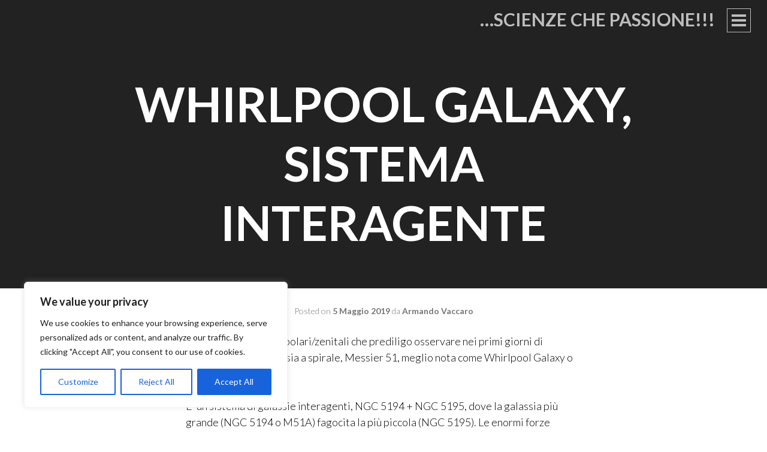

--- FILE ---
content_type: text/html; charset=utf-8
request_url: https://www.google.com/recaptcha/api2/aframe
body_size: 267
content:
<!DOCTYPE HTML><html><head><meta http-equiv="content-type" content="text/html; charset=UTF-8"></head><body><script nonce="hq-5qLtX67Wspv05ZhTb-Q">/** Anti-fraud and anti-abuse applications only. See google.com/recaptcha */ try{var clients={'sodar':'https://pagead2.googlesyndication.com/pagead/sodar?'};window.addEventListener("message",function(a){try{if(a.source===window.parent){var b=JSON.parse(a.data);var c=clients[b['id']];if(c){var d=document.createElement('img');d.src=c+b['params']+'&rc='+(localStorage.getItem("rc::a")?sessionStorage.getItem("rc::b"):"");window.document.body.appendChild(d);sessionStorage.setItem("rc::e",parseInt(sessionStorage.getItem("rc::e")||0)+1);localStorage.setItem("rc::h",'1769330552651');}}}catch(b){}});window.parent.postMessage("_grecaptcha_ready", "*");}catch(b){}</script></body></html>

--- FILE ---
content_type: text/css
request_url: https://www.scienzechepassione.com/wp-content/cache/wpfc-minified/q6851w8p/fu5de.css
body_size: 5948
content:
html,
body,
div,
span,
applet,
object,
iframe,
h1,
h2,
h3,
h4,
h5,
h6,
p,
blockquote,
pre,
a,
abbr,
acronym,
address,
big,
cite,
code,
del,
dfn,
em,
font,
ins,
kbd,
q,
s,
samp,
small,
strike,
strong,
sub,
sup,
tt,
var,
dl,
dt,
dd,
ol,
ul,
li,
fieldset,
form,
label,
legend,
table,
caption,
tbody,
tfoot,
thead,
tr,
th,
td {
font-family: inherit;
font-size: 100%;
font-weight: inherit;
font-style: inherit;
margin: 0;
padding: 0;
vertical-align: baseline;
border: 0;
outline: 0;
}
html {
font-size: 62.5%; overflow-y: scroll; -webkit-text-size-adjust: 100%; -ms-text-size-adjust: 100%; }
*,
*:before,
*:after { -webkit-box-sizing: border-box;
-moz-box-sizing: border-box;
box-sizing: border-box;
}
body {
background: #fff; }
article,
aside,
details,
figcaption,
figure,
footer,
header,
main,
nav,
section {
display: block;
}
ol,
ul {
list-style: none;
}
table {
border-spacing: 0; border-collapse: separate;
}
caption,
th,
td {
font-weight: normal;
text-align: left;
}
blockquote:before,
blockquote:after,
q:before,
q:after {
content: '';
}
blockquote,
q {
quotes: '' '';
}
a:focus {
outline: thin dotted;
}
a:hover,
a:active {
outline: 0;
}
a img {
border: 0;
} body,
button,
input,
select,
textarea {
font-family: Lato, Helvetica, sans-serif;
font-size: 18px;
font-size: 1.8rem;
font-weight: 300;
line-height: 1.5;
color: #000;
}
h1,
h2,
h3,
h4,
h5,
h6 {
font-weight: bold;
clear: both;
margin: .75em 0;
text-transform: uppercase;
}
h1 {
font-size: 2.333em;
margin: .375em 0;
}
h2 {
font-size: 1.667em;
line-height: 1.4;
margin: .375em 0;
}
h3 {
font-size: 1.333em;
line-height: 1.3;
text-transform: none;
}
h4 {
font-size: 1.11em;
}
h5 {
font-size: 1em;
}
h6 {
font-size: .778em;
}
p {
margin-bottom: 1.5em;
}
b,
strong {
font-weight: bold;
}
dfn,
cite,
em,
i {
font-style: italic;
}
blockquote {
font-style: italic;
margin: 0 1.5em;
color: #767676;
}
blockquote blockquote {
font-size: inherit;
}
address {
margin: 0 0 1.5em;
}
pre {
font-family: 'Courier 10 Pitch', Courier, monospace;
font-size: 15px;
font-size: 1.5rem;
line-height: 1.6;
overflow: auto;
max-width: 100%;
margin-bottom: 1.6em;
padding: 1.6em;
background: #eee;
}
code,
kbd,
tt,
var {
font-family: Monaco, Consolas, 'Andale Mono', 'DejaVu Sans Mono', monospace;
font-size: 15px;
font-size: 1.5rem;
}
abbr,
acronym {
cursor: help;
border-bottom: 1px dotted #aaa;
}
mark,
ins {
text-decoration: none;
background: #fff9c0;
}
sup,
sub {
font-size: 75%;
line-height: 0;
position: relative;
height: 0;
vertical-align: baseline;
}
sup {
bottom: 1ex;
}
sub {
top: .5ex;
}
small {
font-size: 75%;
}
big {
font-size: 125%;
} hr {
height: 1px;
margin-bottom: 1.5em;
border: 0;
background-color: #ccc;
}
ul,
ol {
margin: 0 0 1.5em 3em;
}
ul {
list-style: disc;
}
ol {
list-style: decimal;
}
li > ul,
li > ol {
margin-bottom: 0;
margin-left: 1.5em;
}
dt {
font-weight: bold;
}
dd {
margin: 0 1.5em 1.5em;
}
img { max-width: 100%;
height: auto; }
figure {
margin: 0;
}
table {
width: 100%;
margin: 0 0 1.5em;
}
td {
padding: 3px 5px;
border-bottom: 1px solid #aaa;
}
th {
font-weight: bold;
padding: 10px 5px 5px;
border-bottom: 4px solid #222;
} button,
input,
select,
textarea {
font-size: 100%; margin: 0; vertical-align: baseline; }
button,
input[type='button'],
input[type='reset'],
input[type='submit'] { font-size: 18px;
font-size: 1.8rem;
font-weight: bold;
line-height: 1;
padding: .75em;
cursor: pointer;
-webkit-transition: .3s all ease-in-out;
-moz-transition: .3s all ease-in-out;
transition: .3s all ease-in-out;
text-transform: uppercase;
color: #222;
border: 2px solid #222;
background: transparent;
box-shadow: none;
text-shadow: none; -webkit-appearance: button;
}
button:hover,
input[type='button']:hover,
input[type='reset']:hover,
input[type='submit']:hover {
-webkit-transition: .3s all ease-in-out;
-moz-transition: .3s all ease-in-out;
transition: .3s all ease-in-out;
color: #fff;
border-color: #222;
background: #222;
box-shadow: none;
}
button:focus,
input[type='button']:focus,
input[type='reset']:focus,
input[type='submit']:focus,
button:active,
input[type='button']:active,
input[type='reset']:active,
input[type='submit']:active {
-webkit-transition: .3s all ease-in-out;
-moz-transition: .3s all ease-in-out;
transition: .3s all ease-in-out;
color: #fff;
border-color: #222;
background: #222;
box-shadow: none;
}
.slide-menu button,
.slide-menu input[type='button'],
.slide-menu input[type='reset'],
.slide-menu input[type='submit'] {
border: 2px solid #aaa;
color: #aaa;
}
.slide-menu button:hover,
.slide-menu input[type='button']:hover,
.slide-menu input[type='reset']:hover,
.slide-menu input[type='submit']:hover {
border: 2px solid #fff;
color: #fff;
}
.slide-menu button:focus,
.slide-menu input[type='button']:focus,
.slide-menu input[type='reset']:focus,
.slide-menu input[type='submit']:focus {
border: 2px solid #fff;
color: #fff;
}
input[type='checkbox'],
input[type='radio'] {
padding: 0; }
input[type='search'] { -webkit-box-sizing: content-box; -moz-box-sizing: content-box;
box-sizing: content-box;
-webkit-appearance: textfield;
}
input[type='search']::-webkit-search-decoration { -webkit-appearance: none;
}
button::-moz-focus-inner,
input::-moz-focus-inner {
padding: 0; border: 0;
}
input[type='text'],
input[type='email'],
input[type='url'],
input[type='password'],
input[type='search'],
textarea {
color: #767676;
border: 1px solid #aaa;
max-width: 100%;
}
input[type='text']:focus,
input[type='email']:focus,
input[type='url']:focus,
input[type='password']:focus,
input[type='search']:focus,
textarea:focus {
color: #222;
}
input[type='text'],
input[type='email'],
input[type='url'],
input[type='password'],
input[type='search'] {
padding: .55em;
}
textarea {
overflow: auto; width: 100%; padding-left: 3px;
vertical-align: top;
}
.search-form {
position: relative;
}
.search-form label:before {
font-family: Genericons;
font-size: 16px;
line-height: 50px;
position: absolute;
z-index: 1;
top: 0;
left: 0;
display: inline-block;
clip: auto;
width: 2em;
height: 50px;
content: '\f400';
text-align: center;
color: #222;
}
.search-form input[type='search'] {
padding-left: 2em;
}  a {
-webkit-transition: .3s all ease-in-out;
-moz-transition: .3s all ease-in-out;
transition: .3s all ease-in-out;
text-decoration: none;
font-weight: bold;
color: #81699b;
}
a:visited {
color: #81699b;
font-weight: normal;
}
a:hover,
a:focus,
a:active {
-webkit-transition: .3s all ease-in-out;
-moz-transition: .3s all ease-in-out;
transition: .3s all ease-in-out;
color: #557d73;
} .main-navigation {
display: block;
clear: both;
width: 100%;
margin: 0 0 3em;
text-transform: uppercase;
}
.main-navigation a {
display: block;
padding: .75em 0;
text-decoration: none;
color: white;
}
.main-navigation ul {
display: block;
clear: both;
margin: 0;
padding-left: 0;
list-style: none;
}
.main-navigation li {
position: relative;
clear: both;
border-top: 1px solid #595959;
}
.main-navigation li:first-of-type {
border-top: 0;
}
.main-navigation li li {
font-size: .778em;
border-top: 0;
}
.main-navigation li li a {
color: #aaa;
}
.main-navigation li li li {
font-size: inherit;
}
.main-navigation li li li a:before {
display: inline;
margin-right: 5px;
content: '#';
} .menu-toggle {
position: absolute;
z-index: 5;
top: .75em;
right: 1.5em;
width: 24px;
height: 28px;
padding: 0;
cursor: pointer;
user-select: none;
transition: .3s;
border: 0;
border-radius: 0;
background: transparent;
box-shadow: none;
text-shadow: none;
}
.menu-toggle:hover,
.menu-toggle:focus,
.menu-toggle:active {
opacity: 1;
border-color: #222;
background: transparent;
box-shadow: none;
}
.menu-toggle:active {
transition: 0;
}
.lines {
position: relative;
top: -7px;
display: inline-block;
width: 24px;
height: 4px;
transition: .3s;
background: #222;
}
.lines:before,
.lines:after {
position: absolute;
left: 0;
display: inline-block;
width: 24px;
height: 4px;
content: '';
transition: .3s;
-webkit-transform-origin: 1.71429px center;
transform-origin: 1.71429px center;
background: #222;
}
.lines:before {
top: 8px;
}
.lines:after {
top: -8px;
}
.menu-toggle.toggle-on {
-webkit-transform: scale3d(.8, .8, .8);
transform: scale3d(.8, .8, .8);
}
.menu-toggle.x.toggle-on .lines {
background: transparent;
}
.menu-toggle.x.toggle-on .lines:before,
.menu-toggle.x.toggle-on .lines:after {
top: 0;
width: 24px;
-webkit-transform-origin: 50% 50%;
transform-origin: 50% 50%;
background: #222;
}
.menu-toggle.x.toggle-on .lines:before {
-webkit-transform: rotate3d(0, 0, 1, 45deg);
transform: rotate3d(0, 0, 1, 45deg);
}
.menu-toggle.x.toggle-on .lines:after {
-webkit-transform: rotate3d(0, 0, 1, -45deg);
transform: rotate3d(0, 0, 1, -45deg);
} .single .menu-toggle,
.error404 .menu-toggle,
.search-no-results .menu-toggle {
border-color: rgba(255, 255, 255, .7);
}
.single .menu-toggle .lines,
.error404 .menu-toggle .lines,
.search-no-results .menu-toggle .lines {
background: rgba(255, 255, 255, .7);
}
.single .menu-toggle .lines:before,
.single .menu-toggle .lines:after,
.error404 .menu-toggle .lines:before,
.error404 .menu-toggle .lines:after,
.search-no-results .menu-toggle .lines:before,
.search-no-results .menu-toggle .lines:after {
background: rgba(255, 255, 255, .7);
}
.single .menu-toggle:hover,
.error404 .menu-toggle:hover,
.search-no-results .menu-toggle:hover {
color: white;
border-color: white;
}
.single .menu-toggle:hover .lines,
.error404 .menu-toggle:hover .lines,
.search-no-results .menu-toggle:hover .lines {
background: white;
}
.single .menu-toggle:hover .lines:before,
.single .menu-toggle:hover .lines:after,
.error404 .menu-toggle:hover .lines:before,
.error404 .menu-toggle:hover .lines:after,
.search-no-results .menu-toggle:hover .lines:before,
.search-no-results .menu-toggle:hover .lines:after {
background: white;
}
.single .menu-toggle.x.toggle-on .lines,
.error404 .menu-toggle.x.toggle-on .lines,
.search-no-results .menu-toggle.x.toggle-on .lines {
background: transparent;
}
.single .menu-toggle.x.toggle-on .lines:before,
.single .menu-toggle.x.toggle-on .lines:after,
.error404 .menu-toggle.x.toggle-on .lines:before,
.error404 .menu-toggle.x.toggle-on .lines:after,
.search-no-results .menu-toggle.x.toggle-on .lines:before,
.search-no-results .menu-toggle.x.toggle-on .lines:after {
background: white;
}
.site-main .comment-navigation,
.site-main .paging-navigation,
.site-main .post-navigation {
font-size: .778em;
font-weight: bold;
clear: both;
overflow: hidden;
width: 100%;
margin: 0;
text-align: center;
text-transform: uppercase;
}
.comment-navigation .nav-previous a,
.paging-navigation .nav-previous a,
.post-navigation .nav-previous a {
display: block;
float: left;
width: 43%;
padding: .75em 0;
color: #222;
background-color: white;
}
.comment-navigation .nav-next a,
.paging-navigation .nav-next a,
.post-navigation .nav-next a {
display: block;
float: right;
width: 43%;
padding: .75em 0;
text-align: center;
color: #222;
background-color: white;
} .social-links {
margin: 0 auto 3em;
}
.social-links ul {
margin: 0;
padding: 0;
list-style: none;
}
.social-links ul li {
display: inline-block;
margin: 0;
list-style: none;
}
.social-links ul a {
display: inline-block;
margin-right: 10px;
text-decoration: none;
}
.social-links ul a:before {
font-family: Genericons;
font-size: 32px;
font-weight: normal;
font-style: normal;
line-height: 1;
display: block;
margin: 10px 0 0;
padding: .325em;
content: '\f415';
-webkit-transition: all .1s ease-in-out;
-moz-transition: all .1s ease-in-out;
transition: all .1s ease-in-out;
text-align: center;
text-decoration: inherit;
color: rgba(255, 255, 255, .5);
border: 1px solid rgba(255, 255, 255, .5);
}
.social-links ul a:hover {
text-decoration: none;
}
.social-links ul a:hover:before {
-webkit-transition: all .1s ease-in-out;
-moz-transition: all .1s ease-in-out;
transition: all .1s ease-in-out;
text-decoration: none;
color: white;
border-color: white;
}
.social-links ul:last-of-type {
margin-right: 0;
}
.social-links ul a[href*='wordpress.org']:before,
.social-links ul a[href*='wordpress.com']:before {
content: '\f205';
}
.social-links ul a[href*='facebook.com']:before {
content: '\f204';
}
.social-links ul a[href*='twitter.com']:before {
content: '\f202';
}
.social-links ul a[href*='dribbble.com']:before {
content: '\f201';
}
.social-links ul a[href*='plus.google.com']:before {
content: '\f206';
}
.social-links ul a[href*='pinterest.com']:before {
content: '\f209';
}
.social-links ul a[href*='github.com']:before {
content: '\f200';
}
.social-links ul a[href*='tumblr.com']:before {
content: '\f214';
}
.social-links ul a[href*='youtube.com']:before {
content: '\f213';
}
.social-links ul a[href*='flickr.com']:before {
content: '\f211';
}
.social-links ul a[href*='vimeo.com']:before {
content: '\f212';
}
.social-links ul a[href*='instagram.com']:before {
content: '\f215';
}
.social-links ul a[href*='codepen.io']:before {
content: '\f216';
}
.social-links ul a[href*='linkedin.com']:before {
content: '\f207';
}
.social-links ul a[href*='foursquare.com']:before {
content: '\f226';
}
.social-links ul a[href*='reddit.com']:before {
content: '\f222';
}
.social-links ul a[href*='digg.com']:before {
content: '\f221';
}
.social-links ul a[href*='getpocket.com']:before {
content: '\f224';
}
.social-links ul a[href*='path.com']:before {
content: '\f219';
}
.social-links ul a[href*='stumbleupon.com']:before {
content: '\f223';
}
.social-links ul a[href*='spotify.com']:before {
content: '\f515';
}
.social-links ul a[href*='twitch.tv']:before {
content: '\f516';
}
.social-links ul a[href*='dropbox.com']:before {
content: '\f225';
}
.social-links ul a[href*='/feed']:before {
content: '\f413';
}
.social-links ul a[href*='skype']:before {
content: '\f220';
}
.social-links ul a[href*='mailto']:before {
content: '\f410';
}  .screen-reader-text {
position: absolute !important;
overflow: hidden;
clip: rect(1px, 1px, 1px, 1px);
width: 1px;
height: 1px;
}
.screen-reader-text:focus {
font-size: 14px;
font-size: 1.4rem;
font-weight: bold;
line-height: normal;
z-index: 100000;
top: 5px;
left: 5px;
display: block;
clip: auto !important;
width: auto;
height: auto;
padding: 15px 23px 14px;
text-decoration: none;
color: #21759b; -webkit-border-radius: 3px;
border-radius: 3px;
background-color: #f1f1f1;
background-clip: padding-box;
box-shadow: 0 0 2px 2px rgba(0, 0, 0, .6); } .alignleft,
.alignright,
.aligncenter {
display: block;
margin: 0 auto;
margin-top: .75em;
margin-bottom: .75em;
}
.alignleft.size-thumbnail {
display: inline;
float: left;
margin-right: 1.5em;
}
.alignright.size-thumbnail {
display: inline;
float: right;
margin-left: 1.5em;
} .clear:before,
.clear:after,
.entry-content:before,
.entry-content:after,
.comment-content:before,
.comment-content:after,
.site-header:before,
.site-header:after,
.site-content:before,
.site-content:after,
.site-footer:before,
.site-footer:after {
display: table;
content: '';
}
.clear:after,
.entry-content:after,
.comment-content:after,
.site-header:after,
.site-content:after,
.site-footer:after {
clear: both;
} .slide-menu {
position: relative;
z-index: 99;
display: none;
width: 100%;
padding: 1.5em;
background: #222;
}
.slide-menu.expanded {
display: block;
}
.single-post .slide-menu {
padding: 1.5em 0;
}
.widget {
margin: 0 0 3em;
color: #aaa; }
.widget select {
max-width: 100%;
}
.widget a {
color: white;
}
.widget ul li {
list-style: none;
}
.widget > ul,
.widget ul:first-of-type {
margin: 0;
padding: 0;
}
.widget-title {
font-size: 1.333em;
font-weight: bold;
text-transform: uppercase;
} .widget_search .search-submit {
display: none;
} #wp-calendar caption {
font-weight: bold;
text-align: center;
}
#wp-calendar td,
#wp-calendar th {
text-align: center;
}
#wp-calendar th {
border-color: #aaa;
} .widget_recent_entries ul li {
margin: .375em 0 0;
padding: .375em 0 0;
}
.widget_recent_entries .post-date {
display: block;
clear: both;
width: 100%;
}  .site-header {
position: relative;
overflow: hidden;
}
.header-background {
position: absolute;
z-index: -1;
top: 0;
left: 0;
overflow: hidden;
width: 100%;
height: 100%;
opacity: .3;
background-position: center;
background-repeat: no-repeat;
-webkit-background-size: cover;
-moz-background-size: cover;
background-size: cover;
}
.site-branding {
min-height: 70px;
position: relative;
z-index: 1;
}
.single .site-branding {
min-height: 0;
}
.site-title {
font-size: 1.667em;
line-height: 1.25;
margin: 2.75em auto .25em;
padding: 0 .75em;
text-align: center;
}
.site-title a {
color: #222;
}
.site-description {
font-size: .778em;
font-weight: 300;
margin: 0 0 1.5em;
padding: 0 1.5em;
text-align: center;
text-transform: none;
color: #767676;
}
.entry-title,
.page-title {
font-size: 1.667em;
line-height: 1.25;
margin: .75em auto;
text-align: center;
word-wrap: break-word;
}
.page-header {
margin: 0 auto;
padding: .375em 0;
background: #222;
color: #fff;
}
.page-title {
font-size: 1.11em;
margin: .375em auto;
text-transform: capitalize;
color: white;
}
.sticky {
display: block;
} .hentry {
position: relative;
z-index: 1;
margin: 0;
padding: 0;
}
.blog .hentry,
.archive .hentry,
.search .hentry {
padding: 3em 0;
}
.entry-content-wrapper {
z-index: 1;
padding-top: 3em;
background: white;
}
.byline,
.updated:not(.published) {
display: none;
}
.single .byline,
.group-blog .byline {
display: inline;
}
.entry-title {
padding: 0 .778em;
}
.entry-title,
.entry-title a {
color: white;
}
.entry-content,
.entry-summary,
.page-content,
.comment-content {
-webkit-hyphens: auto;
-moz-hyphens: auto;
-ms-hyphens: auto;
hyphens: auto;
word-wrap: break-word;
}
.page-content,
.entry-content,
.entry-summary,
.taxonomy-description {
margin: 1.5em auto 0;
padding: 0 1.5em;
}
.page-links {
clear: both;
margin: 0 0 1.5em;
word-spacing: 5px;
}
.entry-meta,
.entry-footer {
font-size: .778em;
padding: 0 1.5em;
}
.entry-tags,
.entry-categories {
color: #767676;
font-weight: normal;
display: inline-block;
margin-right: 3em;
text-transform: capitalize;
}
.entry-tags .heading,
.entry-categories .heading {
color: #000;
font-weight: bold;
}
.entry-meta a,
.entry-footer a {
color: #767676;
}
.entry-meta a:hover,
.entry-meta a:active,
.entry-meta a:focus,
.entry-footer a:hover,
.entry-footer a:active,
.entry-footer a:focus {
text-decoration: underline;
}
.edit-link {
display: block;
width: 100%;
text-align: center;
}
.blog .entry-background,
.archive .entry-background,
.search .entry-background {
position: absolute;
z-index: 1;
top: 0;
left: 0;
width: 100%;
height: 100%;
opacity: .3;
background-repeat: no-repeat;
-webkit-background-size: cover;
-moz-background-size: cover;
background-size: cover;
background-position: center;
}
.blog .entry-content,
.blog .entry-summary,
.archive .entry-content,
.archive .entry-summary,
.search .entry-content,
.search .entry-summary {
font-size: 1em;
}
.blog .entry-content,
.blog .entry-summary,
.blog .entry-header,
.blog .entry-footer,
.blog .hentry a,
.blog blockquote,
.archive .entry-content,
.archive .entry-summary,
.archive .entry-header,
.archive .entry-footer,
.archive .hentry a,
.archive blockquote,
.search .entry-content,
.search .entry-summary,
.search .entry-header,
.search .entry-footer,
.search .hentry a,
.search blockquote {
position: relative;
z-index: 2;
color: white;
}
.blog .hentry,
.archive .hentry,
.search .hentry {
border-bottom: 1px solid #252525;
background-color: #222;
}
.blog .page-header,
.archive .page-header,
.search .page-header {
border-bottom: 1px solid #252525;
}
a.more-link {
font-size: .778em;
font-weight: bold;
display: block;
width: 48%;
max-width: 330px;
margin: 1.5em auto;
padding: .75em 0;
-webkit-transition: .3s all ease-in-out;
-moz-transition: .3s all ease-in-out;
transition: .3s all ease-in-out;
text-align: center;
text-transform: uppercase;
color: white;
border: 2px solid white;
}
a.more-link:after {
display: inline;
margin-left: 5px;
content: '\2192';
}
a.more-link:hover,
a.more-link:active,
a.more-link:focus {
-webkit-transition: .3s all ease-in-out;
-moz-transition: .3s all ease-in-out;
transition: .3s all ease-in-out;
color: #222;
background: white;
} .error404 .page-content,
.search-no-results .page-content {
padding-top: 1.5em;
padding-bottom: 3em;
} .entry-author {
font-size: 1em;
margin: 0 0 1.5em;
}
.author-avatar {
width: 140px;
margin: 0 auto .75em;
}
.author-avatar img {
border-radius: 50%;
} .entry-footer-wrapper {
position: relative;
clear: both;
padding: 1.5em;
color: white;
border-bottom: 1px solid #252525;
background: #111;
}
.site-info {
font-size: .778em;
font-weight: bold;
position: relative;
clear: both;
margin: 1.5em auto;
padding: 1.5em;
text-align: center;
text-transform: uppercase;
}
.site-info .sep {
line-height: 1;
display: block;
visibility: hidden;
clear: both;
width: 100%;
height: 0;
}
.site-footer {
position: relative;
clear: both;
color: #aaa;
background: #111;
}
.site-footer a {
color: #aaa;
} .single .edit-link {
float: right;
width: auto;
text-align: right;
}
.single .site-header,
.error404 .site-header,
.search-no-results .site-header {
margin: 0;
padding: .75em 1.5em;
background-color: #222;
}
.single .site-title,
.error404 .site-title,
.search-no-results .site-title {
font-size: 1.11em;
position: relative;
z-index: 3;
margin-top: 0;
margin-bottom: 0;
padding-right: 2em;
text-align: right;
}
.single .site-title a,
.error404 .site-title a,
.search-no-results .site-title a {
color: rgba(255, 255, 255, .7);
}
.single .site-title a:hover,
.error404 .site-title a:hover,
.search-no-results .site-title a:hover {
color: white;
}
.single .site-description,
.error404 .site-description,
.search-no-results .site-description {
display: none;
}
.single .entry-content-wrapper {
padding-top: 1.5em;
padding-bottom: 1.5em;
}
.single .entry-header {
background-color: #222;
}
.single .entry-title {
font-size: 1.667em;
width: 100%;
margin: 0 auto;
padding: .75em;
text-align: center;
}
.single.single-thumbnail .entry-header {
width: 100%;
height: 400px;
background-color: transparent;
}
.single.single-thumbnail .entry-title {
position: relative;
z-index: 1;
top: 50%;
-ms-transform: translateY(-50%);
-moz-transform: translateY(-50%);
-webkit-transform: translateY(-50%);
transform: translateY(-50%);
}
.single.single-thumbnail .entry-background {
background-position: center;
opacity: 1;
position: relative;
}
.single.single-thumbnail .entry-background:before {
position: absolute;
z-index: 1;
top: 0;
left: 0;
display: block;
width: 100%;
height: 100%;
content: '';
opacity: .3;
background-color: #222;
}
.single .entry-meta {
text-align: center;
color: #767676;
} .single-page .entry-header {
z-index: 1;
width: 100%;
height: 100%;
background-color: #222;
}
.single-page .entry-title {
position: relative;
margin: 0 auto;
padding: .75em 0;
text-transform: none;
} .entry-format {
display: inline-block;
margin-right: 3em;
}
.format-link .entry-title a:after {
font-family: Genericons;
font-size: 48px;
position: relative;
top: -4px;
display: inline;
margin-left: 5px;
content: '\f442';
vertical-align: middle;
}
.format-aside .entry-content,
.format-aside .entry-summary {
font-size: 1.11em;
} .comments-area {
padding: 1.5em;
}
.comments-title,
.comment-reply-title {
font-size: 1.667em;
margin: .75em 0;
text-align: center;
}
.comment-list {
margin: 0;
padding: 0;
list-style: none;
}
.comment-list .comment {
list-style: none;
}
.comment-content {
margin-top: 1.5em;
}
.comment-content a {
word-wrap: break-word;
}
.bypostauthor {
display: block;
}
.comment-author img {
float: left;
margin-right: 1.5em;
border-radius: 50%;
}
.comment-author .fn {
font-weight: bold;
text-transform: uppercase;
}
.comment-author .fn a,
.comment-author .fn a:visited {
color: #222;
}
.comment .edit-link {
float: right;
width: auto;
text-align: right;
}
.says {
display: none;
}
.comment-metadata {
font-size: .778em;
color: #767676;
}
.comment-metadata a {
color: #767676;
}
.comment-body {
margin-bottom: 1.5em;
padding-bottom: 1.5em;
border-bottom: 1px solid #aaa;
}
.comment-reply-link {
font-weight: bold;
text-transform: uppercase;
color: #767676;
}
.no-comments {
font-style: italic;
text-align: center;
}  .infinite-scroll .paging-navigation,
.infinite-scroll.neverending .site-footer { display: none;
} .infinity-end.neverending .site-footer {
display: block;
}
#infinite-footer .container {
border: none;
background: #222;
}
#infinite-footer .blog-credits,
#infinite-footer .blog-credits a,
#infinite-footer .blog-credits a:hover,
#infinite-footer .blog-info a,
#infinite-footer .blog-info a:hover {
color: #aaa;
}
#infinite-handle {
padding: 0;
text-align: center;
}
#infinite-handle span {
font-size: 1.11em;
font-weight: bold;
display: block;
width: 260px;
margin: 1.5em auto;
padding: .75em 1.5em;
text-align: center;
text-transform: uppercase;
color: #fff;
background: #81699b;
}
#infinite-handle span:after {
display: inline;
margin-left: 5px;
content: '\2192';
}
.infinite-loader {
width: 34px;
margin: 2.6em auto;
} .page-content img.wp-smiley,
.entry-content img.wp-smiley,
.comment-content img.wp-smiley {
margin-top: 0;
margin-bottom: 0;
padding: 0;
border: none;
} embed,
iframe,
object {
max-width: 100%;
}
.jetpack-video-wrapper {
margin: 0 0 1.5em;
} .wp-caption {
max-width: 100%;
margin-bottom: 1.5em;
}
.wp-caption img[class*='wp-image-'] {
display: block;
margin: 0 auto;
}
.wp-caption .wp-caption-text {
margin: .8075em 0;
}
.wp-caption-text {
font-size: .778em;
padding-bottom: .75em;
text-align: center;
} .gallery {
margin-bottom: 1.5em;
}
.gallery-item {
display: inline-block;
width: 100%;
padding: .75em;
text-align: center;
vertical-align: top;
}
.gallery-columns-1 .gallery-item {
padding: 0;
}
.gallery-columns-2 .gallery-item {
max-width: 50%;
}
.gallery-columns-3 .gallery-item {
max-width: 33.33%;
}
.gallery-columns-4 .gallery-item {
max-width: 25%;
}
.gallery-columns-5 .gallery-item {
max-width: 20%;
}
.gallery-columns-6 .gallery-item {
max-width: 16.66%;
}
.gallery-columns-7 .gallery-item {
max-width: 14.28%;
}
.gallery-columns-8 .gallery-item {
max-width: 12.5%;
}
.gallery-columns-9 .gallery-item {
max-width: 11.11%;
}
.gallery-caption {
font-size: .778em;
display: block;
} @media screen and (min-width: 480px) {
.alignleft {
display: inline;
float: left;
margin-right: 1.5em;
}
.alignright {
display: inline;
float: right;
margin-left: 1.5em;
}
} @media screen and (min-width: 769px) {
html,
.single.single-thumbnail,
.single.single-thumbnail .site,
.single.single-thumbnail .site-content,
.single.single-thumbnail .site-main,
.single.single-thumbnail .content-area {
position: relative;
height: 100%;
}
.header-background {
-webkit-background-size: cover;
-moz-background-size: cover;
background-size: cover;
}
.page-content,
.entry-content,
.entry-summary,
.entry-title,
.entry-footer,
.comments-area,
.site-info,
.entry-author,
.entry-meta,
.page-title,
.taxonomy-description {
width: 660px;
margin-right: auto;
margin-bottom: 1.5em;
margin-left: auto;
}
.slide-menu,
.single .slide-menu {
position: fixed;
top: 0;
right: -650px;
display: block;
visibility: hidden;
overflow: scroll;
width: 650px;
height: 100%;
padding: 3em;
-webkit-transition: .3s all ease-in-out;
-moz-transition: .3s all ease-in-out;
transition: .3s all ease-in-out;
}
.slide-menu.expanded,
.single .slide-menu.expanded {
right: 0;
display: block;
visibility: visible;
-webkit-transition: .3s all ease-in-out;
-moz-transition: .3s all ease-in-out;
transition: .3s all ease-in-out;
}
.site {
position: relative;
left: 0;
-webkit-transition: .3s left ease-in-out;
-moz-transition: .3s left ease-in-out;
transition: .3s left ease-in-out;
}
.sidebar-open .site {
left: -650px;
-webkit-transition: .3s left ease-in-out;
-moz-transition: .3s left ease-in-out;
transition: .3s left ease-in-out;
}
h1 {
font-size: 4.44em;
margin: .1875em 0;
}
h2 {
font-size: 1.667em;
margin: .1875em 0;
}
h3 {
font-size: 1.333em;
}
h4 {
font-size: 1.11em;
}
h5 {
font-size: 1em;
}
h6 {
font-size: .778em;
}
blockquote {
font-size: 1.333em;
}
.site-title {
font-size: 2.333em;
}
.site-description {
font-size: 1.333em;
}
.entry-title {
font-size: 2.333em;
}
.page-title {
font-size: 2.333em;
margin-bottom: .375em;
}
.entry-author {
font-size: 1.11em;
}
.single .entry-title {
font-size: 2.333em;
}
.comments-area {
padding: 1.5em 0;
}
.page-content,
.entry-content,
.entry-summary,
.entry-meta,
.entry-footer,
.entry-title {
padding: 0;
}
.author-bio {
margin-left: 167px;
}
.author-avatar {
margin: 0;
}
.author-avatar img {
float: left;
margin: 0 1.5em 1.5em 0;
} .single.single-thumbnail .entry-header {
position: relative;
clear: both;
height: 100%;
background-color: transparent;
}
.single.single-thumbnail .entry-background {
position: relative;
z-index: -1;
top: -64px;
clear: both;
width: 100%;
height: 100%;
margin: 0;
padding: 0;
background-repeat: no-repeat;
-webkit-background-size: cover;
-moz-background-size: cover;
background-size: cover;
}
.single.single-thumbnail .site-header {
background-color: transparent;
}
.single.single-thumbnail .entry-content-wrapper {
padding-top: 0;
}
.single.single-thumbnail .site-footer {
z-index: -1;
}
.blog .entry-content,
.blog .entry-summary,
.archive .entry-content,
.archive .entry-summary,
.search .entry-content,
.search .entry-summary {
font-size: 1.11em;
}
.blog .hentry,
.archive .hentry,
.search .hentry {
padding: 6em 0;
}
.format-aside .entry-content,
.format-aside .entry-summary,
.format-link .entry-summary,
.format-link .entry-content {
font-size: 1.333em;
}
} @media screen and (min-width: 1060px) { .entry-content .jetpack-video-wrapper,
.entry-content .gallery,
.entry-content .tiled-gallery-wrapper {
width: 1000px;
margin-left: -170px;
}
.entry-content .jetpack-video-wrapper iframe {
margin: 0 auto !important;
}
blockquote.aligncenter {
width: 1000px;
margin-left: -170px;
}
.wp-caption.alignleft,
img.alignleft,
blockquote.alignleft {
margin-left: -170px;
}
blockquote.alignleft,
blockquote.alignright {
width: 330px;
}
.wp-caption.alignright,
img.alignright,
blockquote.alignright {
margin-right: -170px;
} h2 {
font-size: 2.333em;
margin: .1875em 0;
}
h3 {
font-size: 1.667em;
}
h4 {
font-size: 1.11em;
}
.menu-toggle {
width: 40px;
height: 40px;
padding: 12px 6px;
border: 1px solid #222;
}
.menu-toggle.x.toggle-on {
border: 1px solid #222;
background: #222;
}
.menu-toggle.x.toggle-on .lines {
background: transparent;
}
.menu-toggle.x.toggle-on .lines:before,
.menu-toggle.x.toggle-on .lines:after {
background: white;
}
.single .menu-toggle.x.toggle-on,
.error404 .menu-toggle.x.toggle-on,
.search-no-results .menu-toggle.x.toggle-on {
border-color: white;
}
.site-title,
.site-description {
width: 1000px;
margin-top: .75em;
margin-right: auto;
margin-left: auto;
}
.site-title {
font-size: 5.55em;
}
.site-description {
font-size: 1.667em;
margin: 0 auto 3em;
padding: 0;
}
.has-custom-header .site-branding {
-webkit-background-size: cover;
-moz-background-size: cover;
background-size: cover;
}
.has-custom-header.but-no-site-title .site-branding {
min-height: 300px;
}
.comment-author img {
margin-left: -102px;
}
.site-main .comment-navigation,
.site-main .paging-navigation,
.site-main .post-navigation {
font-size: 1.11em;
}
.comment-navigation .nav-previous a,
.paging-navigation .nav-previous a,
.post-navigation .nav-previous a,
.comment-navigation .nav-next a,
.paging-navigation .nav-next a,
.post-navigation .nav-next a {
width: 220px;
} .single .site-title,
.error404 .site-title,
.search-no-results .site-title {
font-size: 1.667em;
width: 100%;
}
.single .entry-title {
font-size: 4.44em;
width: 1000px;
margin: 0 auto;
}
.site-info .sep {
line-height: 1;
display: inline;
margin: 0 5px;
visibility: visible;
clear: none;
width: auto;
height: auto;
}
img.size-big,
.wp-caption.caption-big {
display: inline-block;
float: none;
margin-left: -170px;
max-width: 1000px;
}
.wp-caption.caption-big .wp-caption-text {
width: 1000px;
}
} @media screen and (min-width: 1400px) {
.site-title,
.site-description,
.single .entry-title {
width: 1366px;
}
}